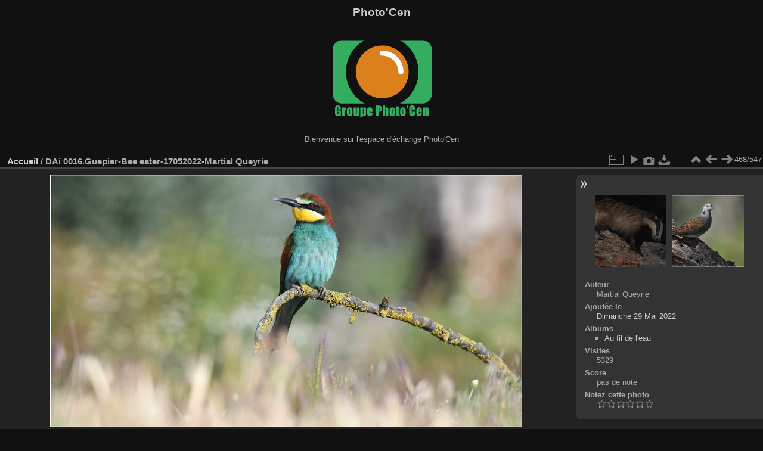

--- FILE ---
content_type: text/html; charset=utf-8
request_url: https://photo.cen-centrevaldeloire.org/Piwigo/picture.php?/3253
body_size: 3612
content:
<!DOCTYPE html>
<html lang="fr" dir="ltr">
<head>
<meta charset="utf-8">
<meta name="generator" content="Piwigo (aka PWG), see piwigo.org">

 
<meta name="author" content="Martial Queyrie">
<meta name="description" content="DAi 0016.Guepier-Bee eater-17052022-Martial Queyrie - DAi_0016.Guepier-Bee eater-17052022-Martial Queyrie.jpg">

<title>DAi 0016.Guepier-Bee eater-17052022-Martial Queyrie | Photo'Cen</title>
<link rel="shortcut icon" type="image/x-icon" href="themes/default/icon/favicon.ico">

<link rel="start" title="Accueil" href="/Piwigo/" >
<link rel="search" title="Recherche" href="search.php" >

<link rel="first" title="Première" href="picture.php?/4402/categories" ><link rel="prev" title="Précédente" href="picture.php?/3254/categories" ><link rel="next" title="Suivante" href="picture.php?/3252/categories" ><link rel="last" title="Dernière" href="picture.php?/2004/categories" ><link rel="up" title="Miniatures" href="index.php?/categories/flat/start-465" >
<link rel="canonical" href="picture.php?/3253">

 
	<!--[if lt IE 7]>
		<link rel="stylesheet" type="text/css" href="themes/default/fix-ie5-ie6.css">
	<![endif]-->
	<!--[if IE 7]>
		<link rel="stylesheet" type="text/css" href="themes/default/fix-ie7.css">
	<![endif]-->
	

	<!--[if lt IE 8]>
		<link rel="stylesheet" type="text/css" href="themes/elegant/fix-ie7.css">
	<![endif]-->


<!-- BEGIN get_combined -->
<link rel="stylesheet" type="text/css" href="_data/combined/1s967eb.css">


<!-- END get_combined -->

<!--[if lt IE 7]>
<script type="text/javascript" src="themes/default/js/pngfix.js"></script>
<![endif]-->

</head>

<body id="thePicturePage" class="section-categories image-3253 "  data-infos='{"section":"categories","image_id":"3253"}'>

<div id="the_page">


<div id="theHeader"><h1>Photo'Cen</h1>
<img src="https://www.cen-centrevaldeloire.org/wp-content/uploads/2024/10/logo_photocen_web.png"></img>

<p>Bienvenue sur l'espace d'échange Photo'Cen</p></div>


<div id="content">



<div id="imageHeaderBar">
	<div class="browsePath">
		<a href="/Piwigo/">Accueil</a><span class="browsePathSeparator"> / </span><h2>DAi 0016.Guepier-Bee eater-17052022-Martial Queyrie</h2>
	</div>
</div>

<div id="imageToolBar">
<div class="imageNumber">468/547</div>
<div class="navigationButtons">
<a href="index.php?/categories/flat/start-465" title="Miniatures" class="pwg-state-default pwg-button"><span class="pwg-icon pwg-icon-arrow-n"></span><span class="pwg-button-text">Miniatures</span></a><a href="picture.php?/3254/categories" title="Précédente : DAi 0227.Blaireau-Badger-17052022-Martial Queyrie" class="pwg-state-default pwg-button"><span class="pwg-icon pwg-icon-arrow-w"></span><span class="pwg-button-text">Précédente</span></a><a href="picture.php?/3252/categories" title="Suivante : DAd 0126.Tourterelle des bois-Turtle dove-17052022-Martial Queyrie (1)" class="pwg-state-default pwg-button pwg-button-icon-right"><span class="pwg-icon pwg-icon-arrow-e"></span><span class="pwg-button-text">Suivante</span></a></div>

<div class="actionButtons">
<a id="derivativeSwitchLink" title="Tailles de photo" class="pwg-state-default pwg-button" rel="nofollow"><span class="pwg-icon pwg-icon-sizes"></span><span class="pwg-button-text">Tailles de photo</span></a><div id="derivativeSwitchBox" class="switchBox"><div class="switchBoxTitle">Tailles de photo</div><span class="switchCheck" id="derivativeChecked2small" style="visibility:hidden">&#x2714; </span><a href="javascript:changeImgSrc('_data/i/upload/2022/05/29/20220529122448-f2cf4fcd-2s.jpg','2small','2small')">XXS - minuscule<span class="derivativeSizeDetails"> (240 x 128)</span></a><br><span class="switchCheck" id="derivativeCheckedxsmall" style="visibility:hidden">&#x2714; </span><a href="javascript:changeImgSrc('_data/i/upload/2022/05/29/20220529122448-f2cf4fcd-xs.jpg','xsmall','xsmall')">XS - très petit<span class="derivativeSizeDetails"> (432 x 231)</span></a><br><span class="switchCheck" id="derivativeCheckedsmall" style="visibility:hidden">&#x2714; </span><a href="javascript:changeImgSrc('i.php?/upload/2022/05/29/20220529122448-f2cf4fcd-sm.jpg','small','small')">S - petit<span class="derivativeSizeDetails"> (576 x 308)</span></a><br><span class="switchCheck" id="derivativeCheckedmedium">&#x2714; </span><a href="javascript:changeImgSrc('_data/i/upload/2022/05/29/20220529122448-f2cf4fcd-me.jpg','medium','medium')">M - moyen<span class="derivativeSizeDetails"> (792 x 424)</span></a><br><span class="switchCheck" id="derivativeCheckedlarge" style="visibility:hidden">&#x2714; </span><a href="javascript:changeImgSrc('_data/i/upload/2022/05/29/20220529122448-f2cf4fcd-la.jpg','large','large')">L - grand<span class="derivativeSizeDetails"> (1008 x 540)</span></a><br><span class="switchCheck" id="derivativeCheckedxlarge" style="visibility:hidden">&#x2714; </span><a href="javascript:changeImgSrc('_data/i/upload/2022/05/29/20220529122448-f2cf4fcd-xl.jpg','xlarge','xlarge')">XL - très grand<span class="derivativeSizeDetails"> (1224 x 655)</span></a><br><span class="switchCheck" id="derivativeCheckedxxlarge" style="visibility:hidden">&#x2714; </span><a href="javascript:changeImgSrc('_data/i/upload/2022/05/29/20220529122448-f2cf4fcd-xx.jpg','xxlarge','xxlarge')">XXL - énorme<span class="derivativeSizeDetails"> (1656 x 887)</span></a><br><a href="javascript:phpWGOpenWindow('./upload/2022/05/29/20220529122448-f2cf4fcd.jpg','xxx','scrollbars=yes,toolbar=no,status=no,resizable=yes')" rel="nofollow">Original</a></div>
<a href="picture.php?/3253/categories&amp;slideshow=" title="diaporama" class="pwg-state-default pwg-button" rel="nofollow"><span class="pwg-icon pwg-icon-slideshow"></span><span class="pwg-button-text">diaporama</span></a><a href="picture.php?/3253/categories&amp;metadata" title="Montrer les méta-données du fichier" class="pwg-state-default pwg-button" rel="nofollow"><span class="pwg-icon pwg-icon-camera-info"></span><span class="pwg-button-text">Montrer les méta-données du fichier</span></a><a id="downloadSwitchLink" href="action.php?id=3253&amp;part=e&amp;download" title="Télécharger ce fichier" class="pwg-state-default pwg-button" rel="nofollow"><span class="pwg-icon pwg-icon-save"></span><span class="pwg-button-text">Télécharger</span></a> </div>
</div>
<div id="theImageAndInfos">
<div id="theImage">

<img class="file-ext-jpg path-ext-jpg" src="_data/i/upload/2022/05/29/20220529122448-f2cf4fcd-me.jpg"width="792" height="424" alt="DAi_0016.Guepier-Bee eater-17052022-Martial Queyrie.jpg" id="theMainImage" usemap="#mapmedium" title="DAi 0016.Guepier-Bee eater-17052022-Martial Queyrie - DAi_0016.Guepier-Bee eater-17052022-Martial Queyrie.jpg">

<map name="map2small"><area shape=rect coords="0,0,60,128" href="picture.php?/3254/categories" title="Précédente : DAi 0227.Blaireau-Badger-17052022-Martial Queyrie" alt="DAi 0227.Blaireau-Badger-17052022-Martial Queyrie"><area shape=rect coords="60,0,179,32" href="index.php?/categories/flat/start-465" title="Miniatures" alt="Miniatures"><area shape=rect coords="180,0,240,128" href="picture.php?/3252/categories" title="Suivante : DAd 0126.Tourterelle des bois-Turtle dove-17052022-Martial Queyrie (1)" alt="DAd 0126.Tourterelle des bois-Turtle dove-17052022-Martial Queyrie (1)"></map><map name="mapxsmall"><area shape=rect coords="0,0,108,231" href="picture.php?/3254/categories" title="Précédente : DAi 0227.Blaireau-Badger-17052022-Martial Queyrie" alt="DAi 0227.Blaireau-Badger-17052022-Martial Queyrie"><area shape=rect coords="108,0,322,57" href="index.php?/categories/flat/start-465" title="Miniatures" alt="Miniatures"><area shape=rect coords="324,0,432,231" href="picture.php?/3252/categories" title="Suivante : DAd 0126.Tourterelle des bois-Turtle dove-17052022-Martial Queyrie (1)" alt="DAd 0126.Tourterelle des bois-Turtle dove-17052022-Martial Queyrie (1)"></map><map name="mapsmall"><area shape=rect coords="0,0,144,308" href="picture.php?/3254/categories" title="Précédente : DAi 0227.Blaireau-Badger-17052022-Martial Queyrie" alt="DAi 0227.Blaireau-Badger-17052022-Martial Queyrie"><area shape=rect coords="144,0,429,77" href="index.php?/categories/flat/start-465" title="Miniatures" alt="Miniatures"><area shape=rect coords="433,0,576,308" href="picture.php?/3252/categories" title="Suivante : DAd 0126.Tourterelle des bois-Turtle dove-17052022-Martial Queyrie (1)" alt="DAd 0126.Tourterelle des bois-Turtle dove-17052022-Martial Queyrie (1)"></map><map name="mapmedium"><area shape=rect coords="0,0,198,424" href="picture.php?/3254/categories" title="Précédente : DAi 0227.Blaireau-Badger-17052022-Martial Queyrie" alt="DAi 0227.Blaireau-Badger-17052022-Martial Queyrie"><area shape=rect coords="198,0,591,106" href="index.php?/categories/flat/start-465" title="Miniatures" alt="Miniatures"><area shape=rect coords="595,0,792,424" href="picture.php?/3252/categories" title="Suivante : DAd 0126.Tourterelle des bois-Turtle dove-17052022-Martial Queyrie (1)" alt="DAd 0126.Tourterelle des bois-Turtle dove-17052022-Martial Queyrie (1)"></map><map name="maplarge"><area shape=rect coords="0,0,252,540" href="picture.php?/3254/categories" title="Précédente : DAi 0227.Blaireau-Badger-17052022-Martial Queyrie" alt="DAi 0227.Blaireau-Badger-17052022-Martial Queyrie"><area shape=rect coords="252,0,752,135" href="index.php?/categories/flat/start-465" title="Miniatures" alt="Miniatures"><area shape=rect coords="757,0,1008,540" href="picture.php?/3252/categories" title="Suivante : DAd 0126.Tourterelle des bois-Turtle dove-17052022-Martial Queyrie (1)" alt="DAd 0126.Tourterelle des bois-Turtle dove-17052022-Martial Queyrie (1)"></map><map name="mapxlarge"><area shape=rect coords="0,0,306,655" href="picture.php?/3254/categories" title="Précédente : DAi 0227.Blaireau-Badger-17052022-Martial Queyrie" alt="DAi 0227.Blaireau-Badger-17052022-Martial Queyrie"><area shape=rect coords="306,0,913,163" href="index.php?/categories/flat/start-465" title="Miniatures" alt="Miniatures"><area shape=rect coords="920,0,1224,655" href="picture.php?/3252/categories" title="Suivante : DAd 0126.Tourterelle des bois-Turtle dove-17052022-Martial Queyrie (1)" alt="DAd 0126.Tourterelle des bois-Turtle dove-17052022-Martial Queyrie (1)"></map><map name="mapxxlarge"><area shape=rect coords="0,0,414,887" href="picture.php?/3254/categories" title="Précédente : DAi 0227.Blaireau-Badger-17052022-Martial Queyrie" alt="DAi 0227.Blaireau-Badger-17052022-Martial Queyrie"><area shape=rect coords="414,0,1235,221" href="index.php?/categories/flat/start-465" title="Miniatures" alt="Miniatures"><area shape=rect coords="1245,0,1656,887" href="picture.php?/3252/categories" title="Suivante : DAd 0126.Tourterelle des bois-Turtle dove-17052022-Martial Queyrie (1)" alt="DAd 0126.Tourterelle des bois-Turtle dove-17052022-Martial Queyrie (1)"></map>


</div><div id="infoSwitcher"></div><div id="imageInfos">
	<div class="navThumbs">
			<a class="navThumb" id="linkPrev" href="picture.php?/3254/categories" title="Précédente : DAi 0227.Blaireau-Badger-17052022-Martial Queyrie" rel="prev">
				<span class="thumbHover prevThumbHover"></span>
        <img class="" src="_data/i/upload/2022/06/01/20220601230329-776b1b76-sq.jpg" alt="DAi 0227.Blaireau-Badger-17052022-Martial Queyrie">
			</a>
			<a class="navThumb" id="linkNext" href="picture.php?/3252/categories" title="Suivante : DAd 0126.Tourterelle des bois-Turtle dove-17052022-Martial Queyrie (1)" rel="next">
				<span class="thumbHover nextThumbHover"></span>
				<img class="" src="_data/i/upload/2022/05/28/20220528124435-f3928a19-sq.jpg" alt="DAd 0126.Tourterelle des bois-Turtle dove-17052022-Martial Queyrie (1)">
			</a>
	</div>

<dl id="standard" class="imageInfoTable">
<div id="Author" class="imageInfo"><dt>Auteur</dt><dd>Martial Queyrie</dd></div><div id="datepost" class="imageInfo"><dt>Ajoutée le</dt><dd><a href="index.php?/posted-monthly-list-2022-05-29" rel="nofollow">Dimanche 29 Mai 2022</a></dd></div><div id="Categories" class="imageInfo"><dt>Albums</dt><dd><ul><li><a href="index.php?/category/2">Au fil de l'eau </a></li></ul></dd></div><div id="Visits" class="imageInfo"><dt>Visites</dt><dd>5329</dd></div><div id="Average" class="imageInfo"><dt>Score</dt><dd><span id="ratingScore">pas de note</span> <span id="ratingCount"></span></dd></div><div id="rating" class="imageInfo"><dt><span id="updateRate">Notez cette photo</span></dt><dd><form action="picture.php?/3253/categories&amp;action=rate" method="post" id="rateForm" style="margin:0;"><div><input type="submit" name="rate" value="0" class="rateButton" title="0"><input type="submit" name="rate" value="1" class="rateButton" title="1"><input type="submit" name="rate" value="2" class="rateButton" title="2"><input type="submit" name="rate" value="3" class="rateButton" title="3"><input type="submit" name="rate" value="4" class="rateButton" title="4"><input type="submit" name="rate" value="5" class="rateButton" title="5">			</div>
			</form>
		</dd>
	</div>


</dl>

</div>
</div>

<div id="comments" class="noCommentContent"><div id="commentsSwitcher"></div>
	<h3>0 commentaire</h3>

	<div id="pictureComments">
		<div id="pictureCommentList">
			<ul class="commentsList">
</ul>

		</div>
		<div style="clear:both"></div>
	</div>

</div>

</div>
<div id="copyright">

  Propulsé par	<a href="https://fr.piwigo.org" class="Piwigo">Piwigo</a>
  
</div>
</div>
<!-- BEGIN get_combined -->
<script type="text/javascript" src="_data/combined/18p2j2i.js"></script>
<script type="text/javascript">//<![CDATA[

var p_main_menu = "on", p_pict_descr = "on", p_pict_comment = "on";
document.onkeydown = function(e){e=e||window.event;if (e.altKey) return true;var target=e.target||e.srcElement;if (target && target.type) return true;	var keyCode=e.keyCode||e.which, docElem=document.documentElement, url;switch(keyCode){case 63235: case 39: if (e.ctrlKey || docElem.scrollLeft==docElem.scrollWidth-docElem.clientWidth)url="picture.php?/3252/categories"; break;case 63234: case 37: if (e.ctrlKey || docElem.scrollLeft==0)url="picture.php?/3254/categories"; break;case 36: if (e.ctrlKey)url="picture.php?/4402/categories"; break;case 35: if (e.ctrlKey)url="picture.php?/2004/categories"; break;case 38: if (e.ctrlKey)url="index.php?/categories/flat/start-465"; break;}if (url) {window.location=url.replace("&amp;","&"); return false;}return true;}
function changeImgSrc(url,typeSave,typeMap)
{
	var theImg = document.getElementById("theMainImage");
	if (theImg)
	{
		theImg.removeAttribute("width");theImg.removeAttribute("height");
		theImg.src = url;
		theImg.useMap = "#map"+typeMap;
	}
	jQuery('#derivativeSwitchBox .switchCheck').css('visibility','hidden');
	jQuery('#derivativeChecked'+typeMap).css('visibility','visible');
	document.cookie = 'picture_deriv='+typeSave+';path=/Piwigo/';
}
(window.SwitchBox=window.SwitchBox||[]).push("#derivativeSwitchLink", "#derivativeSwitchBox");
var _pwgRatingAutoQueue = _pwgRatingAutoQueue||[];_pwgRatingAutoQueue.push( {rootUrl: '', image_id: 3253,onSuccess : function(rating) {var e = document.getElementById("updateRate");if (e) e.innerHTML = "Mettre à jour votre note";e = document.getElementById("ratingScore");if (e) e.innerHTML = rating.score;e = document.getElementById("ratingCount");if (e) {if (rating.count == 1) {e.innerHTML = "(%d note)".replace( "%d", rating.count);} else {e.innerHTML = "(%d notes)".replace( "%d", rating.count);}}}} );
//]]></script>
<script type="text/javascript">
(function() {
var s,after = document.getElementsByTagName('script')[document.getElementsByTagName('script').length-1];
s=document.createElement('script'); s.type='text/javascript'; s.async=true; s.src='_data/combined/646oj1.js';
after = after.parentNode.insertBefore(s, after);
})();
</script>
<!-- END get_combined -->

</body>
</html>